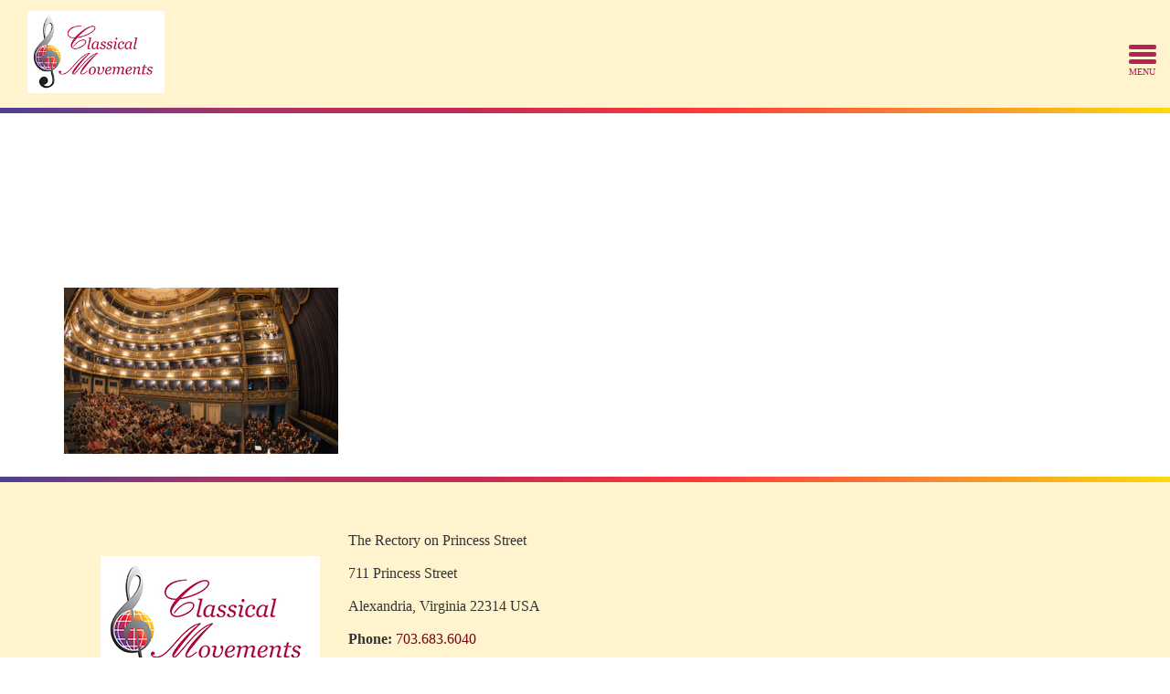

--- FILE ---
content_type: text/html; charset=UTF-8
request_url: https://www.classicalmovements.com/festival/prague-summer-nights-young-artists-music-festival/attachment/25/
body_size: 7637
content:
<!doctype html>
<html lang="en">
<head>
	<!-- Google tag (gtag.js) -->
<script async src="https://www.googletagmanager.com/gtag/js?id=G-J1TSWJ2YGV"></script>
<script>
  window.dataLayer = window.dataLayer || [];
  function gtag(){dataLayer.push(arguments);}
  gtag('js', new Date());

  gtag('config', 'G-J1TSWJ2YGV');
</script>
    <meta charset="utf-8">
    <meta name="viewport" content="width=device-width, initial-scale=1">
    
	
		<!-- All in One SEO 4.3.4.1 - aioseo.com -->
		<title>25 | Classical Movements</title>
		<meta name="robots" content="max-image-preview:large" />
		<link rel="canonical" href="https://www.classicalmovements.com/festival/prague-summer-nights-young-artists-music-festival/attachment/25/" />
		<meta name="generator" content="All in One SEO (AIOSEO) 4.3.4.1 " />
		<meta property="og:locale" content="en_US" />
		<meta property="og:site_name" content="Classical Movements | Premier concert tour company for orchestras and choirs" />
		<meta property="og:type" content="article" />
		<meta property="og:title" content="25 | Classical Movements" />
		<meta property="og:url" content="https://www.classicalmovements.com/festival/prague-summer-nights-young-artists-music-festival/attachment/25/" />
		<meta property="article:published_time" content="2017-08-29T04:17:45+00:00" />
		<meta property="article:modified_time" content="2017-08-29T04:17:45+00:00" />
		<meta name="twitter:card" content="summary" />
		<meta name="twitter:title" content="25 | Classical Movements" />
		<meta name="google" content="nositelinkssearchbox" />
		<script type="application/ld+json" class="aioseo-schema">
			{"@context":"https:\/\/schema.org","@graph":[{"@type":"BreadcrumbList","@id":"https:\/\/www.classicalmovements.com\/festival\/prague-summer-nights-young-artists-music-festival\/attachment\/25\/#breadcrumblist","itemListElement":[{"@type":"ListItem","@id":"https:\/\/www.classicalmovements.com\/#listItem","position":1,"item":{"@type":"WebPage","@id":"https:\/\/www.classicalmovements.com\/","name":"Home","description":"Classical Movements is the premier concert tour company for the world's great orchestras and choirs, creating meaningful experiences in 147 countries.","url":"https:\/\/www.classicalmovements.com\/"},"nextItem":"https:\/\/www.classicalmovements.com\/festival\/prague-summer-nights-young-artists-music-festival\/#listItem"},{"@type":"ListItem","@id":"https:\/\/www.classicalmovements.com\/festival\/prague-summer-nights-young-artists-music-festival\/#listItem","position":2,"item":{"@type":"WebPage","@id":"https:\/\/www.classicalmovements.com\/festival\/prague-summer-nights-young-artists-music-festival\/","name":"2017","url":"https:\/\/www.classicalmovements.com\/festival\/prague-summer-nights-young-artists-music-festival\/"},"nextItem":"https:\/\/www.classicalmovements.com\/festival\/prague-summer-nights-young-artists-music-festival\/#listItem","previousItem":"https:\/\/www.classicalmovements.com\/#listItem"},{"@type":"ListItem","@id":"https:\/\/www.classicalmovements.com\/festival\/prague-summer-nights-young-artists-music-festival\/#listItem","position":3,"item":{"@type":"WebPage","@id":"https:\/\/www.classicalmovements.com\/festival\/prague-summer-nights-young-artists-music-festival\/","name":"August","url":"https:\/\/www.classicalmovements.com\/festival\/prague-summer-nights-young-artists-music-festival\/"},"nextItem":"https:\/\/www.classicalmovements.com\/festival\/prague-summer-nights-young-artists-music-festival\/attachment\/#listItem","previousItem":"https:\/\/www.classicalmovements.com\/festival\/prague-summer-nights-young-artists-music-festival\/#listItem"},{"@type":"ListItem","@id":"https:\/\/www.classicalmovements.com\/festival\/prague-summer-nights-young-artists-music-festival\/attachment\/#listItem","position":4,"item":{"@type":"WebPage","@id":"https:\/\/www.classicalmovements.com\/festival\/prague-summer-nights-young-artists-music-festival\/attachment\/","name":"29","url":"https:\/\/www.classicalmovements.com\/festival\/prague-summer-nights-young-artists-music-festival\/attachment\/"},"nextItem":"https:\/\/www.classicalmovements.com\/festival\/prague-summer-nights-young-artists-music-festival\/attachment\/25\/#listItem","previousItem":"https:\/\/www.classicalmovements.com\/festival\/prague-summer-nights-young-artists-music-festival\/#listItem"},{"@type":"ListItem","@id":"https:\/\/www.classicalmovements.com\/festival\/prague-summer-nights-young-artists-music-festival\/attachment\/25\/#listItem","position":5,"item":{"@type":"WebPage","@id":"https:\/\/www.classicalmovements.com\/festival\/prague-summer-nights-young-artists-music-festival\/attachment\/25\/","name":"25","url":"https:\/\/www.classicalmovements.com\/festival\/prague-summer-nights-young-artists-music-festival\/attachment\/25\/"},"previousItem":"https:\/\/www.classicalmovements.com\/festival\/prague-summer-nights-young-artists-music-festival\/attachment\/#listItem"}]},{"@type":"ItemPage","@id":"https:\/\/www.classicalmovements.com\/festival\/prague-summer-nights-young-artists-music-festival\/attachment\/25\/#itempage","url":"https:\/\/www.classicalmovements.com\/festival\/prague-summer-nights-young-artists-music-festival\/attachment\/25\/","name":"25 | Classical Movements","inLanguage":"en-US","isPartOf":{"@id":"https:\/\/www.classicalmovements.com\/#website"},"breadcrumb":{"@id":"https:\/\/www.classicalmovements.com\/festival\/prague-summer-nights-young-artists-music-festival\/attachment\/25\/#breadcrumblist"},"author":{"@id":"https:\/\/www.classicalmovements.com\/author\/ironcore\/#author"},"creator":{"@id":"https:\/\/www.classicalmovements.com\/author\/ironcore\/#author"},"datePublished":"2017-08-29T04:17:45+00:00","dateModified":"2017-08-29T04:17:45+00:00"},{"@type":"Organization","@id":"https:\/\/www.classicalmovements.com\/#organization","name":"Classical Movements","url":"https:\/\/www.classicalmovements.com\/"},{"@type":"Person","@id":"https:\/\/www.classicalmovements.com\/author\/ironcore\/#author","url":"https:\/\/www.classicalmovements.com\/author\/ironcore\/","name":"Iron Core","image":{"@type":"ImageObject","@id":"https:\/\/www.classicalmovements.com\/festival\/prague-summer-nights-young-artists-music-festival\/attachment\/25\/#authorImage","url":"https:\/\/secure.gravatar.com\/avatar\/8eb42fe449702a3430954ef3eed2f20a?s=96&d=mm&r=g","width":96,"height":96,"caption":"Iron Core"}},{"@type":"WebSite","@id":"https:\/\/www.classicalmovements.com\/#website","url":"https:\/\/www.classicalmovements.com\/","name":"Classical Movements","description":"Premier concert tour company for orchestras and choirs","inLanguage":"en-US","publisher":{"@id":"https:\/\/www.classicalmovements.com\/#organization"}}]}
		</script>
		<!-- All in One SEO -->

<link rel='dns-prefetch' href='//maxcdn.bootstrapcdn.com' />
<link rel='dns-prefetch' href='//cdn.jsdelivr.net&#039;%20defer=&#039;defer' defer='defer' />
<link rel='dns-prefetch' href='//s.w.org' />
<link rel='stylesheet' id='wp-block-library-css'  href='https://www.classicalmovements.com/wp-includes/css/dist/block-library/style.min.css' type='text/css' media='all' />
<link rel='stylesheet' id='gctl-timeline-styles-css-css'  href='https://www.classicalmovements.com/wp-content/plugins/cool-timeline/includes/gutenberg-instant-builder/dist/blocks.style.build.css' type='text/css' media='all' />
<link rel='stylesheet' id='display-medium-posts-css'  href='https://www.classicalmovements.com/wp-content/plugins/display-medium-posts/public/css/display-medium-posts-public.css' type='text/css' media='all' />
<link rel='stylesheet' id='ace-owl-carousel-css'  href='https://www.classicalmovements.com/wp-content/plugins/display-medium-posts/public/vendors/owl-carousel/owl.carousel.css' type='text/css' media='all' />
<link rel='stylesheet' id='ace-owl-theme-css'  href='https://www.classicalmovements.com/wp-content/plugins/display-medium-posts/public/vendors/owl-carousel/owl.theme.css' type='text/css' media='all' />
<link rel='stylesheet' id='sb_instagram_styles-css'  href='https://www.classicalmovements.com/wp-content/plugins/instagram-feed/css/sb-instagram.min.css' type='text/css' media='all' />
<link rel='stylesheet' id='sb-font-awesome-css'  href='https://maxcdn.bootstrapcdn.com/font-awesome/4.7.0/css/font-awesome.min.css' type='text/css' media='all' />
<link rel='stylesheet' id='page-list-style-css'  href='https://www.classicalmovements.com/wp-content/plugins/page-list/css/page-list.css' type='text/css' media='all' />
<link rel='stylesheet' id='rs-plugin-settings-css'  href='https://www.classicalmovements.com/wp-content/plugins/revslider/public/assets/css/settings.css' type='text/css' media='all' />
<style id='rs-plugin-settings-inline-css' type='text/css'>
#rs-demo-id {}
</style>
<link rel='stylesheet' id='site-css'  href='https://www.classicalmovements.com/wp-content/themes/iron-framework-child/css/min/site.min.css' type='text/css' media='screen' />
<link rel='stylesheet' id='style-css'  href='https://www.classicalmovements.com/wp-content/themes/iron-framework-child/style.css' type='text/css' media='screen' />
<link rel='stylesheet' id='bfa-font-awesome-css'  href='//cdn.jsdelivr.net/fontawesome/4.7.0/css/font-awesome.min.css' defer='defer' type='text/css' media='all' />
<script type='text/javascript' src='https://www.classicalmovements.com/wp-includes/js/jquery/jquery.js'></script>
<script type='text/javascript' src='https://www.classicalmovements.com/wp-includes/js/jquery/jquery-migrate.min.js' defer='defer'></script>
<script type='text/javascript' src='https://www.classicalmovements.com/wp-content/plugins/display-medium-posts/public/vendors/owl-carousel/owl.carousel.js' defer='defer'></script>
<script type='text/javascript' src='https://www.classicalmovements.com/wp-content/plugins/revslider/public/assets/js/jquery.themepunch.tools.min.js' defer='defer'></script>
<script type='text/javascript' src='https://www.classicalmovements.com/wp-content/plugins/revslider/public/assets/js/jquery.themepunch.revolution.min.js' defer='defer'></script>
<link rel='https://api.w.org/' href='https://www.classicalmovements.com/wp-json/' />
<link rel="alternate" type="application/json+oembed" href="https://www.classicalmovements.com/wp-json/oembed/1.0/embed?url=https%3A%2F%2Fwww.classicalmovements.com%2Ffestival%2Fprague-summer-nights-young-artists-music-festival%2Fattachment%2F25%2F" />
<link rel="alternate" type="text/xml+oembed" href="https://www.classicalmovements.com/wp-json/oembed/1.0/embed?url=https%3A%2F%2Fwww.classicalmovements.com%2Ffestival%2Fprague-summer-nights-young-artists-music-festival%2Fattachment%2F25%2F&#038;format=xml" />
<!-- <meta name="NextGEN" version="3.2.11" /> -->
		<!-- Facebook Pixel Code -->
		<script>
		!function(f,b,e,v,n,t,s)
		{if(f.fbq)return;n=f.fbq=function(){n.callMethod?
		n.callMethod.apply(n,arguments):n.queue.push(arguments)};
		if(!f._fbq)f._fbq=n;n.push=n;n.loaded=!0;n.version='2.0';
		n.queue=[];t=b.createElement(e);t.async=!0;
		t.src=v;s=b.getElementsByTagName(e)[0];
		s.parentNode.insertBefore(t,s)}(window,document,'script',
		'https://connect.facebook.net/en_US/fbevents.js');
		fbq('init', '410359759364285'); 
		fbq('track', 'PageView');
		</script>
		<noscript>
		<img height="1" width="1" 
		src="https://www.facebook.com/tr?id=410359759364285&ev=PageView
		&noscript=1"/>
		</noscript>
		<!-- End Facebook Pixel Code -->	
	<!-- All in one Favicon 4.7 --><link rel="icon" href="https://www.classicalmovements.com/wp-content/uploads/2017/03/favicon.png" type="image/png"/>
<meta name="generator" content="Powered by Visual Composer - drag and drop page builder for WordPress."/>
<!--[if lte IE 9]><link rel="stylesheet" type="text/css" href="https://www.classicalmovements.com/wp-content/plugins/js_composer/assets/css/vc_lte_ie9.min.css" media="screen"><![endif]--><meta name="generator" content="Powered by Slider Revolution 5.4.1 - responsive, Mobile-Friendly Slider Plugin for WordPress with comfortable drag and drop interface." />
		<style type="text/css" id="wp-custom-css">
			.tp-bgimg.defaultimg {
	background-position: bottom !important;
}

/* New footer layout */
footer .container.cf:not(.last) {
		display: flex;
    justify-content: center;
    flex-direction: column;
    align-items: flex-start;
    padding: 0 25px;
}

footer .container.cf  .footer-second-row h4:nth-child(5){
	padding-right: 10px;
	margin-top: 30px;
}

footer .container.cf.divider {
	max-width: 500px !important;
}

footer .container.cf.last {
	display: flex;
	justify-content: center;
	align-items: center;
	flex-direction: column;
}

footer .container.cf.last .copyright {
	text-align: center !important;
}

#site-footer-wrapper .footer-menu li:not(:last-child):after {
	content: ' | ';
}

#site-footer-wrapper .footer-menu li {
	display: inline-block;
}

footer .container.cf.last #menu-footer-menu {
	text-align: center;
}

footer .container.cf .designby p {
	margin-bottom: 0;
}

@media only screen and (min-width: 1024px){
	footer .container.cf:not(.last, .divider){
    flex-direction: row;
		align-items: flex-start;
    padding: 0;
		width: auto;
		max-width: 1250px;
	}
	
	footer .container.cf .footer-first-row, footer .container.cf  .footer-second-row {
		width: 50%;
		gap: 20px;
	}
	
	footer .container.cf .footer-first-row {
		display: flex;
		align-items: center;
		gap: 15px;
		justify-content: space-around;
	}
	
	footer .container.cf .footer-first-row p {
		line-height: 2.3;
	}
		footer .container.cf .footer-second-row {
		display: flex;
	}
	
	footer .container.cf .footer-second-row .recent-news, 	footer .container.cf .footer-second-row .sign-up-form {
       width: 50%;
	}
	
	footer .container.cf.divider {
		max-width: initial !important;
	}
	
	footer .container.cf .gform_footer {
		text-align: left !important;
	}
}		</style>
		<noscript><style type="text/css"> .wpb_animate_when_almost_visible { opacity: 1; }</style></noscript>	
<script type="text/javascript">

  var _gaq = _gaq || [];
  _gaq.push(['_setAccount', 'UA-221095-23']);
  _gaq.push(['_trackPageview']);

  (function() {
    var ga = document.createElement('script'); ga.type = 'text/javascript'; ga.async = true;
    ga.src = ('https:' == document.location.protocol ? 'https://ssl' : 'http://www') + '.google-analytics.com/ga.js';
    var s = document.getElementsByTagName('script')[0]; s.parentNode.insertBefore(ga, s);
  })();

</script>

<link rel='stylesheet' id='gforms_reset_css-css'  href='https://www.classicalmovements.com/wp-content/plugins/gravityforms/css/formreset.min.css' type='text/css' media='all' />
<link rel='stylesheet' id='gforms_formsmain_css-css'  href='https://www.classicalmovements.com/wp-content/plugins/gravityforms/css/formsmain.min.css' type='text/css' media='all' />
<link rel='stylesheet' id='gforms_ready_class_css-css'  href='https://www.classicalmovements.com/wp-content/plugins/gravityforms/css/readyclass.min.css' type='text/css' media='all' />
<link rel='stylesheet' id='gforms_browsers_css-css'  href='https://www.classicalmovements.com/wp-content/plugins/gravityforms/css/browsers.min.css' type='text/css' media='all' />
</head>
<body class="attachment attachment-template-default single single-attachment postid-4863 attachmentid-4863 attachment-png cooltimeline-body wpb-js-composer js-comp-ver-5.2.1 vc_responsive">
	<div id="cm-search">
		<div class="row">
			<div class="container cf">
				<form role="search" method="get" class="e-form" action="">
					<input type="text" class="search-field" placeholder="Enter a Keyword or Phrase" value="" name="s">
				</form>
			</div>
		</div>
	</div>
	
	<div class="cf mobile-header">
		<div class="mobile-header-items">
			<div class="logo">
<a href="https://www.classicalmovements.com">
<img 
height="144" 
width="220" 
src="https://www.classicalmovements.com/wp-content/uploads/2017/01/cm-logo-georgia-final.jpg" alt="Classical Movements" 
/>
</a>
</div>	
			<div class="mobile-btn">
				<span></span>
				<span></span>
				<span></span>
			</div>		
		</div>
		
		<div class="mobile-nav">
			<ul id="menu-main-menu-left" class="main-menu cf"><li id="menu-item-2490" class="menu-item menu-item-type-post_type menu-item-object-page menu-item-has-children menu-item-2490"><a href="https://www.classicalmovements.com/destinations/">Destinations</a>
<ul class="sub-menu">
	<li id="menu-item-2352" class="menu-item menu-item-type-post_type menu-item-object-page menu-item-2352"><a href="https://www.classicalmovements.com/destinations/africa/">Africa</a></li>
	<li id="menu-item-2351" class="menu-item menu-item-type-post_type menu-item-object-page menu-item-2351"><a href="https://www.classicalmovements.com/destinations/asia/">Asia</a></li>
	<li id="menu-item-2347" class="menu-item menu-item-type-post_type menu-item-object-page menu-item-2347"><a href="https://www.classicalmovements.com/destinations/australia/">Australia</a></li>
	<li id="menu-item-2348" class="menu-item menu-item-type-post_type menu-item-object-page menu-item-2348"><a href="https://www.classicalmovements.com/destinations/europe/">Europe</a></li>
	<li id="menu-item-2350" class="menu-item menu-item-type-post_type menu-item-object-page menu-item-2350"><a href="https://www.classicalmovements.com/destinations/north-america-and-caribbean-islands/">North America &#038; Caribbean</a></li>
	<li id="menu-item-2349" class="menu-item menu-item-type-post_type menu-item-object-page menu-item-2349"><a href="https://www.classicalmovements.com/destinations/central-and-south-america/">South &#038; Central America</a></li>
</ul>
</li>
<li id="menu-item-182" class="menu-item menu-item-type-post_type menu-item-object-page menu-item-182"><a href="https://www.classicalmovements.com/orchestras/">Orchestras</a></li>
<li id="menu-item-294" class="menu-item menu-item-type-post_type menu-item-object-page menu-item-294"><a href="https://www.classicalmovements.com/choirs/">Choirs</a></li>
<li id="menu-item-10184" class="menu-item menu-item-type-custom menu-item-object-custom menu-item-10184"><a target="_blank" rel="noopener noreferrer" href="http://www.praguesummernights.com/">Prague Summer Nights</a></li>
</ul>			<ul id="menu-main-menu-right" class="main-menu cf"><li id="menu-item-13802" class="menu-item menu-item-type-custom menu-item-object-custom menu-item-13802"><a href="https://www.classicalmovements.com/secretgardenconcerts/">Live Concerts</a></li>
<li id="menu-item-350" class="menu-item menu-item-type-post_type menu-item-object-page menu-item-350"><a href="https://www.classicalmovements.com/cultural-diplomacy/">Cultural Diplomacy</a></li>
<li id="menu-item-16002" class="menu-item menu-item-type-post_type menu-item-object-page menu-item-16002"><a href="https://www.classicalmovements.com/new-music/">New Music</a></li>
<li id="menu-item-375" class="menu-item menu-item-type-post_type menu-item-object-page menu-item-has-children menu-item-375"><a href="https://www.classicalmovements.com/about-us/">About Us</a>
<ul class="sub-menu">
	<li id="menu-item-381" class="menu-item menu-item-type-post_type menu-item-object-page menu-item-381"><a href="https://www.classicalmovements.com/about-us/contact/">Contact</a></li>
	<li id="menu-item-13776" class="menu-item menu-item-type-post_type menu-item-object-page menu-item-13776"><a href="https://www.classicalmovements.com/news/press/">Press</a></li>
	<li id="menu-item-5059" class="menu-item menu-item-type-custom menu-item-object-custom menu-item-5059"><a href="/about-us/timeline/">Our History</a></li>
	<li id="menu-item-13747" class="menu-item menu-item-type-post_type menu-item-object-page menu-item-13747"><a href="https://www.classicalmovements.com/news/pax-musica-year-in-review/">Touring Seasons</a></li>
	<li id="menu-item-382" class="menu-item menu-item-type-post_type menu-item-object-page menu-item-382"><a href="https://www.classicalmovements.com/about-us/who-we-are/">Our Team</a></li>
</ul>
</li>
</ul>		</div>
		
		<div class="divider"></div>
	</div>

	<header id="site-header-wrapper" class="cf desktop-header">	
		<div class="social-icons">
			<div>
				<a href="https://www.facebook.com/ClassicalMovements/" target="_blank"><i class="fa fa-facebook" aria-hidden="true"></i></a><a href="https://www.instagram.com/classicalmovementsinc/" target="_blank"><i class="fa fa-instagram" aria-hidden="true"></i></a><a href="https://www.youtube.com/user/classicalmovements" target="_blank"><i class="fa fa-youtube-play" aria-hidden="true"></i></a><a href="https://soundcloud.com/classicalmovements" target="_blank"><i class="fa fa-soundcloud" aria-hidden="true"></i></a><a href="https://issuu.com/classicalmovements8" target="_blank"><svg xmlns="http://www.w3.org/2000/svg" width="16" height="16" viewBox="210 190 180 180">
  <metadata><?xpacket begin="﻿" id="W5M0MpCehiHzreSzNTczkc9d"?>
<x:xmpmeta xmlns:x="adobe:ns:meta/" x:xmptk="Adobe XMP Core 5.6-c138 79.159824, 2016/09/14-01:09:01        ">
   <rdf:RDF xmlns:rdf="http://www.w3.org/1999/02/22-rdf-syntax-ns#">
      <rdf:Description rdf:about=""/>
   </rdf:RDF>
</x:xmpmeta>                
<?xpacket end="w"?></metadata>
<defs>
    <style>
      .cls-1 {
        fill-rule: evenodd;
      }
    </style>
  </defs>
  <path id="issuu-logo-symbol" class="cls-1" d="M301.534,236.177A44,44,0,1,0,345.126,280.6,44.008,44.008,0,0,0,301.534,236.177Zm-0.625,66.284A22.282,22.282,0,1,1,323.4,280.39,22.283,22.283,0,0,1,300.909,302.461Zm-0.415-108.474c-0.138,0-.274,0-0.412,0v-0.009H221.174a7.212,7.212,0,0,0-7.191,7.192V280.5A86.51,86.51,0,1,0,300.494,193.987ZM241.059,279.3a60.066,60.066,0,1,1,59.5,60.624A60.069,60.069,0,0,1,241.059,279.3Z"/>
</svg></a>			</div>
			
			<div class="search-area">
				<a href="#" id="search-toggle"><i class="fa fa-search"></i></a>
			</div>
		</div>
		
		<div class="header-bar cf">
			<div class="left-nav">
				<ul id="menu-main-menu-left-1" class="main-menu cf"><li class="menu-item menu-item-type-post_type menu-item-object-page menu-item-has-children menu-item-2490"><a href="https://www.classicalmovements.com/destinations/">Destinations</a>
<ul class="sub-menu">
	<li class="menu-item menu-item-type-post_type menu-item-object-page menu-item-2352"><a href="https://www.classicalmovements.com/destinations/africa/">Africa</a></li>
	<li class="menu-item menu-item-type-post_type menu-item-object-page menu-item-2351"><a href="https://www.classicalmovements.com/destinations/asia/">Asia</a></li>
	<li class="menu-item menu-item-type-post_type menu-item-object-page menu-item-2347"><a href="https://www.classicalmovements.com/destinations/australia/">Australia</a></li>
	<li class="menu-item menu-item-type-post_type menu-item-object-page menu-item-2348"><a href="https://www.classicalmovements.com/destinations/europe/">Europe</a></li>
	<li class="menu-item menu-item-type-post_type menu-item-object-page menu-item-2350"><a href="https://www.classicalmovements.com/destinations/north-america-and-caribbean-islands/">North America &#038; Caribbean</a></li>
	<li class="menu-item menu-item-type-post_type menu-item-object-page menu-item-2349"><a href="https://www.classicalmovements.com/destinations/central-and-south-america/">South &#038; Central America</a></li>
</ul>
</li>
<li class="menu-item menu-item-type-post_type menu-item-object-page menu-item-182"><a href="https://www.classicalmovements.com/orchestras/">Orchestras</a></li>
<li class="menu-item menu-item-type-post_type menu-item-object-page menu-item-294"><a href="https://www.classicalmovements.com/choirs/">Choirs</a></li>
<li class="menu-item menu-item-type-custom menu-item-object-custom menu-item-10184"><a target="_blank" rel="noopener noreferrer" href="http://www.praguesummernights.com/">Prague Summer Nights</a></li>
</ul>			</div>
			
			<div class="logo">
<a href="https://www.classicalmovements.com">
<img 
height="144" 
width="220" 
src="https://www.classicalmovements.com/wp-content/uploads/2017/01/cm-logo-georgia-final.jpg" alt="Classical Movements" 
/>
</a>
</div>			
			<div class="right-nav">
				<ul id="menu-main-menu-right-1" class="main-menu cf"><li class="menu-item menu-item-type-custom menu-item-object-custom menu-item-13802"><a href="https://www.classicalmovements.com/secretgardenconcerts/">Live Concerts</a></li>
<li class="menu-item menu-item-type-post_type menu-item-object-page menu-item-350"><a href="https://www.classicalmovements.com/cultural-diplomacy/">Cultural Diplomacy</a></li>
<li class="menu-item menu-item-type-post_type menu-item-object-page menu-item-16002"><a href="https://www.classicalmovements.com/new-music/">New Music</a></li>
<li class="menu-item menu-item-type-post_type menu-item-object-page menu-item-has-children menu-item-375"><a href="https://www.classicalmovements.com/about-us/">About Us</a>
<ul class="sub-menu">
	<li class="menu-item menu-item-type-post_type menu-item-object-page menu-item-381"><a href="https://www.classicalmovements.com/about-us/contact/">Contact</a></li>
	<li class="menu-item menu-item-type-post_type menu-item-object-page menu-item-13776"><a href="https://www.classicalmovements.com/news/press/">Press</a></li>
	<li class="menu-item menu-item-type-custom menu-item-object-custom menu-item-5059"><a href="/about-us/timeline/">Our History</a></li>
	<li class="menu-item menu-item-type-post_type menu-item-object-page menu-item-13747"><a href="https://www.classicalmovements.com/news/pax-musica-year-in-review/">Touring Seasons</a></li>
	<li class="menu-item menu-item-type-post_type menu-item-object-page menu-item-382"><a href="https://www.classicalmovements.com/about-us/who-we-are/">Our Team</a></li>
</ul>
</li>
</ul>			</div>
		</div>
	</header>
	
			<div class="page-push"></div>
		<section id="site-main-wrapper" class="interior-wrapper row" role="main">
    <div class="container cf">
                <div class="max-height">
                        <div class="main-entry cf ">
                	<p class="attachment"><a href='https://www.classicalmovements.com/wp-content/uploads/2017/03/25.png'><img width="300" height="182" src="https://www.classicalmovements.com/wp-content/uploads/2017/03/25-300x182.png" class="attachment-medium size-medium" alt="" srcset="https://www.classicalmovements.com/wp-content/uploads/2017/03/25-300x182.png 300w, https://www.classicalmovements.com/wp-content/uploads/2017/03/25-768x467.png 768w, https://www.classicalmovements.com/wp-content/uploads/2017/03/25-200x120.png 200w, https://www.classicalmovements.com/wp-content/uploads/2017/03/25-370x225.png 370w, https://www.classicalmovements.com/wp-content/uploads/2017/03/25.png 800w" sizes="(max-width: 300px) 100vw, 300px" /></a></p>
            </div>
                    </div>
    </div>
</section>
	<div class="divider"></div>
	<footer id="site-footer-wrapper">
		<div class="row">
			<div class="container cf">
				<div class="footer-first-row">
					<div class="logo">
<a href="https://www.classicalmovements.com">
<img 
height="144" 
width="220" 
src="https://www.classicalmovements.com/wp-content/uploads/2017/01/cm-logo-georgia-final.jpg" alt="Classical Movements" 
/>
</a>
</div>					
					<div class="contact-data-social-icons-container">
						<p>
							The Rectory on Princess Street<br>
							711 Princess Street<br>
							Alexandria, Virginia 22314 USA<br>
							<strong>Phone:</strong> <a href="tel:7036836040">703.683.6040</a><br>
							<strong>Email:</strong> <a href="mailto:info@classicalmovements.com">info@classicalmovements.com</a>
						</p>
					
						<div class="social-icons">
							<a class="iron-social-footer" href="https://www.facebook.com/ClassicalMovements/" target="_blank"><i class="fa fa-facebook" aria-hidden="true"></i></a><a class="iron-social-footer" href="https://www.instagram.com/classicalmovementsinc/" target="_blank"><i class="fa fa-instagram" aria-hidden="true"></i></a><a class="iron-social-footer" href="https://www.youtube.com/user/classicalmovements" target="_blank"><i class="fa fa-youtube-play" aria-hidden="true"></i></a><a class="iron-social-footer" href="https://soundcloud.com/classicalmovements" target="_blank"><i class="fa fa-soundcloud" aria-hidden="true"></i></a><a class="iron-social-footer" href="https://issuu.com/classicalmovements8" target="_blank"><svg xmlns="http://www.w3.org/2000/svg" width="16" height="16" viewBox="210 190 180 180">
  <metadata><?xpacket begin="﻿" id="W5M0MpCehiHzreSzNTczkc9d"?>
<x:xmpmeta xmlns:x="adobe:ns:meta/" x:xmptk="Adobe XMP Core 5.6-c138 79.159824, 2016/09/14-01:09:01        ">
   <rdf:RDF xmlns:rdf="http://www.w3.org/1999/02/22-rdf-syntax-ns#">
      <rdf:Description rdf:about=""/>
   </rdf:RDF>
</x:xmpmeta>                
<?xpacket end="w"?></metadata>
<defs>
    <style>
      .cls-1 {
        fill-rule: evenodd;
      }
    </style>
  </defs>
  <path id="issuu-logo-symbol" class="cls-1" d="M301.534,236.177A44,44,0,1,0,345.126,280.6,44.008,44.008,0,0,0,301.534,236.177Zm-0.625,66.284A22.282,22.282,0,1,1,323.4,280.39,22.283,22.283,0,0,1,300.909,302.461Zm-0.415-108.474c-0.138,0-.274,0-0.412,0v-0.009H221.174a7.212,7.212,0,0,0-7.191,7.192V280.5A86.51,86.51,0,1,0,300.494,193.987ZM241.059,279.3a60.066,60.066,0,1,1,59.5,60.624A60.069,60.069,0,0,1,241.059,279.3Z"/>
</svg></a>						</div>
					</div>
				</div>
				
				<div class="footer-second-row">
					<div class="recent-news">
						<h4>Recent News</h4>
						<p><a href="https://conta.cc/4oOWbw3" target="_blank">Perfect Destination Pairings for a Standout Tour</a></p><p><a href="https://conta.cc/4jduLyM" target="_blank">Moving the Music Into 2026!</a></p><p><a href="https://conta.cc/4iTZqRv" target="_blank">Secret Garden Concerts 2026 Season Announcement</a></p>					</div>
					<div class="sign-up-form">
						<h4>Sign up for Email Updates</h4>
						
                <div class='gf_browser_chrome gform_wrapper' id='gform_wrapper_1' ><form method='post' enctype='multipart/form-data'  id='gform_1'  action='/festival/prague-summer-nights-young-artists-music-festival/attachment/25/'>
                        <div class='gform_body'><ul id='gform_fields_1' class='gform_fields top_label form_sublabel_below description_below'><li id='field_1_1'  class='gfield gfield_contains_required field_sublabel_below field_description_below gfield_visibility_visible' ><label class='gfield_label' for='input_1_1' >Name<span class='gfield_required'>*</span></label><div class='ginput_container ginput_container_text'><input name='input_1' id='input_1_1' type='text' value='' class='large'    placeholder='Your Name' aria-required="true" aria-invalid="false" /></div></li><li id='field_1_2'  class='gfield gfield_contains_required field_sublabel_below field_description_below gfield_visibility_visible' ><label class='gfield_label' for='input_1_2' >Email<span class='gfield_required'>*</span></label><div class='ginput_container ginput_container_email'>
                            <input name='input_2' id='input_1_2' type='email' value='' class='medium'   placeholder='Your Email' aria-required="true" aria-invalid="false" />
                        </div></li><li id='field_1_3'  class='gfield gform_hidden field_sublabel_below field_description_below gfield_visibility_visible' ><input name='input_3' id='input_1_3' type='hidden' class='gform_hidden'  aria-invalid="false" value='https://www.classicalmovements.com/festival/prague-summer-nights-young-artists-music-festival/attachment/25/' /></li><li id='field_1_4'  class='gfield gform_validation_container field_sublabel_below field_description_below gfield_visibility_visible' ><label class='gfield_label' for='input_1_4' >Comments</label><div class='ginput_container'><input name='input_4' id='input_1_4' type='text' value='' autocomplete='off'/></div><div class='gfield_description' id='gfield_description_1_4'>This field is for validation purposes and should be left unchanged.</div></li>
                            </ul></div>
        <div class='gform_footer top_label'> <input type='submit' id='gform_submit_button_1' class='gform_button button' value='Submit'  onclick='if(window["gf_submitting_1"]){return false;}  if( !jQuery("#gform_1")[0].checkValidity || jQuery("#gform_1")[0].checkValidity()){window["gf_submitting_1"]=true;}  ' onkeypress='if( event.keyCode == 13 ){ if(window["gf_submitting_1"]){return false;} if( !jQuery("#gform_1")[0].checkValidity || jQuery("#gform_1")[0].checkValidity()){window["gf_submitting_1"]=true;}  jQuery("#gform_1").trigger("submit",[true]); }' /> 
            <input type='hidden' class='gform_hidden' name='is_submit_1' value='1' />
            <input type='hidden' class='gform_hidden' name='gform_submit' value='1' />
            
            <input type='hidden' class='gform_hidden' name='gform_unique_id' value='' />
            <input type='hidden' class='gform_hidden' name='state_1' value='WyJbXSIsIjYxZDlhYmJhZDU1NjUwYmFmMzg4YWM3MDdhMGY5YWY2Il0=' />
            <input type='hidden' class='gform_hidden' name='gform_target_page_number_1' id='gform_target_page_number_1' value='0' />
            <input type='hidden' class='gform_hidden' name='gform_source_page_number_1' id='gform_source_page_number_1' value='1' />
            <input type='hidden' name='gform_field_values' value='' />
            
        </div>
                        </form>
                        </div><script type='text/javascript'> jQuery(document).bind('gform_post_render', function(event, formId, currentPage){if(formId == 1) {if(typeof Placeholders != 'undefined'){
                        Placeholders.enable();
                    }} } );jQuery(document).bind('gform_post_conditional_logic', function(event, formId, fields, isInit){} );</script><script type='text/javascript'> jQuery(document).ready(function(){jQuery(document).trigger('gform_post_render', [1, 1]) } ); </script>					</div>
				</div>
			</div>
		</div>
		
		<div class="row">
			<div class="container cf divider">
				<hr>
			</div>
		</div>
		
		<div class="row">
			<div class="container cf last">
				<nav class="footer-menu-wrapper text-center">
					<ul id="menu-footer-menu" class="footer-menu cf"><li id="menu-item-9086" class="menu-item menu-item-type-post_type menu-item-object-page menu-item-9086"><a href="https://www.classicalmovements.com/about-us/contact-general/">Contact</a></li>
<li id="menu-item-10404" class="menu-item menu-item-type-post_type menu-item-object-page menu-item-10404"><a href="https://www.classicalmovements.com/privacy-policy/">Privacy Policy</a></li>
<li id="menu-item-10407" class="menu-item menu-item-type-post_type menu-item-object-page menu-item-10407"><a href="https://www.classicalmovements.com/terms-conditions/">Terms &#038; Conditions</a></li>
<li id="menu-item-2973" class="menu-item menu-item-type-post_type menu-item-object-page menu-item-2973"><a href="https://www.classicalmovements.com/sitemap/">Sitemap</a></li>
</ul>				</nav>
				
				<div class="designby text-center">
					<p><a target="_blank" href="https://www.ironistic.com/">Website Design and Development by Ironistic</a></p>
				</div>
				
				<div class="copyright text-center">
					<p>&copy; 2026 Classical Movements. All Rights Reserved.</p>
				</div>
			</div>
		</div>
	</footer>
	<!-- ngg_resource_manager_marker --><script type='text/javascript' src='https://www.classicalmovements.com/wp-content/plugins/display-medium-posts/public/js/display-medium-posts-public.js' defer='defer'></script>
<script type='text/javascript'>
/* <![CDATA[ */
var sb_instagram_js_options = {"sb_instagram_at":"","font_method":"svg"};
/* ]]> */
</script>
<script type='text/javascript' src='https://www.classicalmovements.com/wp-content/plugins/instagram-feed/js/sb-instagram.min.js' defer='defer'></script>
<script type='text/javascript' src='https://www.classicalmovements.com/wp-content/themes/iron-framework-child/js/min/slick.min.js' defer='defer'></script>
<script type='text/javascript' src='https://www.classicalmovements.com/wp-content/themes/iron-framework-child/js/min/headroom.min.js' defer='defer'></script>
<script type='text/javascript' src='https://www.classicalmovements.com/wp-content/themes/iron-framework-child/js/min/site.min.js' defer='defer'></script>
<script type='text/javascript' src='https://www.classicalmovements.com/wp-includes/js/wp-embed.min.js' defer='defer'></script>
<script type='text/javascript' src='https://www.classicalmovements.com/wp-content/plugins/gravityforms/js/placeholders.jquery.min.js' defer='defer'></script>
<!-- Instagram Feed JS -->
<script type="text/javascript">
var sbiajaxurl = "https://www.classicalmovements.com/wp-admin/admin-ajax.php";
</script>
</body>
</html>
<!-- Ready : Ironistic.com Validate Site Load : Do Not Remove This Comment -->
<!-- *´¨)
     ¸.•´¸.•*´¨) ¸.•*¨)
     (¸.•´ (¸.•` ¤ Comet Cache is Fully Functional ¤ ´¨) -->

<!-- Cache File Version Salt:       n/a -->

<!-- Cache File URL:                https://www.classicalmovements.com/festival/prague-summer-nights-young-artists-music-festival/attachment/25/ -->
<!-- Cache File Path:               /cache/comet-cache/cache/https/www-classicalmovements-com/festival/prague-summer-nights-young-artists-music-festival/attachment/25.html -->

<!-- Cache File Generated Via:      HTTP request -->
<!-- Cache File Generated On:       Jan 26th, 2026 @ 12:42 am UTC -->
<!-- Cache File Generated In:       0.34471 seconds -->

<!-- Cache File Expires On:         Jan 26th, 2026 @ 1:42 am UTC -->
<!-- Cache File Auto-Rebuild On:    Jan 26th, 2026 @ 1:42 am UTC -->

--- FILE ---
content_type: text/css
request_url: https://www.classicalmovements.com/wp-content/plugins/display-medium-posts/public/css/display-medium-posts-public.css
body_size: 170
content:
/**
 * All of the CSS for your public-facing functionality should be
 * included in this file.
 */
  #display-medium-owl-demo .owl-item{
	  padding-left:10px;
    padding-right:10px;
	  padding-top:10px;
	  padding-bottom:10px;
	}
	#display-medium-owl-demo img{
	  display: block;
	  max-width: 100%;
	  height: auto;
	  max-height: 200px;
	}
	#display-medium-owl-demo .medium-image{
	  display: block;
	  max-width: 100%;
		height: 200px;
		background-size: cover;
		background-position: center;
	}
	#display-medium-owl-demo .details-title {
		border-bottom: 1px solid #212121;
	}

--- FILE ---
content_type: text/css
request_url: https://www.classicalmovements.com/wp-content/themes/iron-framework-child/css/min/site.min.css
body_size: 5362
content:
@charset "UTF-8";@import url(https://fonts.googleapis.com/css?family=Open+Sans:400,600,700);article,aside,details,figcaption,figure,footer,header,hgroup,nav,section,summary{display:block}audio,canvas,video{display:inline-block}audio:not([controls]){display:none;height:0}[hidden]{display:none}html{font-size:100%;-webkit-text-size-adjust:100%;-ms-text-size-adjust:100%}button,html,input,select,textarea{font-family:sans-serif}body{margin:0}a:focus{outline:thin dotted}a:active,a:hover{outline:0}h1{font-size:2em;margin:.67em 0}h2{font-size:1.5em;margin:.83em 0}h3{font-size:1.33em;margin:.91em 0}h4{font-size:1.23em;margin:1em 0}h5{font-size:1.13em;margin:1.13em 0}h6{font-size:1em;margin:1.33em 0}abbr[title]{border-bottom:1px dotted}b,strong{font-weight:700}blockquote{margin:1em 40px}dfn{font-style:italic}mark{background:#ff0;color:#000}p,pre{margin:1em 0}code,kbd,pre,samp{font-family:monospace,serif;font-size:1em}pre{white-space:pre;white-space:pre-wrap;word-wrap:break-word}q{quotes:none}q:after,q:before{content:'';content:none}small{font-size:75%}sub,sup{font-size:75%;line-height:0;position:relative;vertical-align:baseline}sup{top:-.5em}sub{bottom:-.25em}dl,menu,ol,ul{margin:1em 0}dd{margin:0 0 0 40px}menu,ol,ul{padding:0 0 0 40px}nav ol,nav ul{list-style:none;list-style-image:none}img{border:0;-ms-interpolation-mode:bicubic}svg:not(:root){overflow:hidden}figure{margin:0}form{margin:0}fieldset{border:1px solid silver;margin:0 2px;padding:.35em .625em .75em}legend{border:0;padding:0;white-space:normal}button,input,select,textarea{font-size:100%;margin:0;vertical-align:baseline}button,input{line-height:normal}button,html input[type=button],input[type=reset],input[type=submit]{-webkit-appearance:button;cursor:pointer}button[disabled],input[disabled]{cursor:default}input[type=checkbox],input[type=radio]{box-sizing:border-box;padding:0}input[type=search]{-webkit-appearance:textfield;-moz-box-sizing:content-box;-webkit-box-sizing:content-box;box-sizing:content-box}input[type=search]::-webkit-search-cancel-button,input[type=search]::-webkit-search-decoration{-webkit-appearance:none}button::-moz-focus-inner,input::-moz-focus-inner{border:0;padding:0}textarea{overflow:auto;vertical-align:top}table{border-collapse:collapse;border-spacing:0}input:focus,select:focus,textarea:focus{outline:0}*,:after,:before{-moz-box-sizing:border-box;-webkit-box-sizing:border-box;box-sizing:border-box}.relative{position:relative}.absolute{position:absolute}.fltlft{float:left}.fltrt{float:right}.clear{clear:both}.clear-lft{clear:left}.clear-rt{clear:right}.block{display:block}.inline{display:inline}.inline-block{display:inline-block}.hide{display:none}.cf:after,.cf:before{content:" ";display:table}.cf:after{clear:both}.cf{overflow:visible/* fixes Juicer conflict in Retina screens */}img{width:auto;max-width:100%}nav ul{list-style:none;margin:0;padding:0}.alignnone{margin:5px 20px 20px 0}.aligncenter,div.aligncenter{display:block;margin:5px auto 5px auto}.alignright{float:right;margin:5px 0 20px 20px}.alignleft{float:left;margin:5px 20px 20px 0}.aligncenter{display:block;margin:5px auto 5px auto}a img.alignright{float:right;margin:5px 0 20px 20px}a img.alignnone{margin:5px 20px 20px 0}a img.alignleft{float:left;margin:5px 20px 20px 0}a img.aligncenter{display:block;margin-left:auto;margin-right:auto}.wp-caption{background:#fff;border:1px solid #f0f0f0;max-width:96%;padding:5px 3px 10px;text-align:center}.wp-caption.alignnone{margin:5px 20px 20px 0}.wp-caption.alignleft{margin:5px 20px 20px 0}.wp-caption.alignright{margin:5px 0 20px 20px}.wp-caption img{border:0 none;height:auto;margin:0;max-width:98.5%;padding:0;width:auto}.wp-caption p.wp-caption-text{font-size:11px;line-height:17px;margin:0;padding:0 4px 5px}.row{padding:0 10px}.container{width:1140px;margin:0 auto}.half{width:49.99%;float:left}.third{width:33.32333333%;float:left}.two-third{width:66.64666667%;float:left}.fourth{width:24.99%;float:left}.three-fourth{width:74.97%;float:left}.fifth{width:19.99%;float:left}.two-fifth{width:39.98%;float:left}.three-fifth{width:59.97%;float:left}.four-fifth{width:79.96%;float:left}.sixth{width:16.65666667%;float:left}.five-sixth{width:83.28333333%;float:left}.seventh{width:14.27571429%;float:left}.two-seventh{width:28.55142857%;float:left}.three-seventh{width:42.82714286%;float:left}.four-seventh{width:57.10285714%;float:left}.five-seventh{width:71.37857143%;float:left}.six-seventh{width:85.65428571%;float:left}.eighth{width:12.49%;float:left}.three-eighth{width:37.47%;float:left}.five-eighth{width:62.45%;float:left}.seveneighth{width:87.43%;float:left}.ninth{width:11.10111111%;float:left}.two-ninth{width:22.20222222%;float:left}.four-ninth{width:44.40444444%;float:left}.five-ninth{width:55.50555556%;float:left}.seven-ninth{width:77.70777778%;float:left}.eight-ninth{width:88.80888889%;float:left}.tenth{width:9.99%;float:left}.three-tenth{width:29.97%;float:left}.seven-tenth{width:69.93%;float:left}.nine-tenth{width:89.91%;float:left}.eleventh{width:9.08090909%;float:left}.two-eleventh{width:18.16181818%;float:left}.three-eleventh{width:27.24272727%;float:left}.four-eleventh{width:36.32363636%;float:left}.five-eleventh{width:45.40454545%;float:left}.six-eleventh{width:54.48545455%;float:left}.seven-eleventh{width:63.56636364%;float:left}.eight-eleventh{width:72.64727273%;float:left}.nine-eleventh{width:81.72818182%;float:left}.ten-eleventh{width:90.80909091%;float:left}.twelth{width:8.32333333%;float:left}.three-twelth{width:24.97%;float:left}.five-twelth{width:41.61666667%;float:left}seven-twelth{width:58.26333333%;float:left}.eleven-twelth{width:91.55666667%;float:left}.thirteenth{width:7.68230769%;float:left}.two-thirteenth{width:15.36461538%;float:left}.three-thirteenth{width:23.04692308%;float:left}.four-thirteenth{width:30.72923077%;float:left}.five-thirteenth{width:38.41153846%;float:left}.six-thirteenth{width:46.09384615%;float:left}.seven-thirteenth{width:53.77615385%;float:left}.eight-thirteenth{width:61.45846154%;float:left}.nine-thirteenth{width:69.14076923%;float:left}.ten-thirteenth{width:76.82307692%;float:left}.eleven-thirteenth{width:84.50538462%;float:left}.twelve-thirteenth{width:92.18769231%;float:left}.fourteenth{width:7.13285714%;float:left}.three-fourteenth{width:21.39857143%;float:left}.five-fourteenth{width:35.66428571%;float:left}.seven-fourteenth{width:49.93%;float:left}.nine-fourteenth{width:64.19571429%;float:left}.eleven-fourteenth{width:78.46142857%;float:left}.fifteenth{width:6.65666667%;float:left}.two-fifteenth{width:13.31333333%;float:left}.three-fifteenth{width:19.97%;float:left}.four-fifteenth{width:26.62666667%;float:left}.six-fifteenth{width:39.94%;float:left}.seven-fifteenth{width:46.59666667%;float:left}.eight-fifteenth{width:53.25333333%;float:left}.nine-fifteenth{width:59.91%;float:left}.eleven-fifteenth{width:73.22333333%;float:left}.twelve-fifteenth{width:79.88%;float:left}.thirteen-fifteenth{width:86.53666667%;float:left}.fourteen-fifteenth{width:93.19333333%;float:left}.sixteenth{width:6.24%;float:left}.three-sixteenth{width:18.72%;float:left}.five-sixteenth{width:31.2%;float:left}.seven-sixteenth{width:43.68%;float:left}.nine-sixteenth{width:56.16%;float:left}.eleven-sixteenth{width:68.64%;float:left}.thirteen-sixteenth{width:81.12%;float:left}.nine-twentieth{width:44.91%;float:left}.nineteen-thirtieth{width:63.14333333%;float:left}.last{clear:right}.gutter,.gutters>*{box-sizing:border-box;-moz-box-sizing:border-box;padding:10px}@media handheld,only screen and (max-width:1170px){.container{width:960px}}@media handheld,only screen and (max-width:990px){.container{width:720px}.eight-eleventh,.eight-fifteenth,.eight-ninth,.eight-thirteenth,.eighth,.eleven-fifteenth,.eleven-fourteenth,.eleven-sixteenth,.eleven-thirteenth,.eleven-twelth,.eleventh,.fifteenth,.fifth,.five-eighth,.five-eleventh,.five-fourteenth,.five-ninth,.five-seventh,.five-sixteenth,.five-sixth,.five-thirteenth,.five-twelth,.four-eleventh,.four-fifteenth,.four-fifth,.four-ninth,.four-seventh,.four-thirteenth,.fourteen-fifteenth,.fourteenth,.fourth,.half,.nine-eleventh,.nine-fifteenth,.nine-fourteenth,.nine-sixteenth,.nine-tenth,.nine-thirteenth,.nine-twentieth,.nineteen-thirtieth,.ninth,.seven-eleventh,.seven-fifteenth,.seven-fourteenth,.seven-ninth,.seven-sixteenth,.seven-tenth,.seven-thirteenth,.seveneighth,.seventh,.six-eleventh,.six-fifteenth,.six-seventh,.six-thirteenth,.sixteenth,.sixth,.ten-eleventh,.ten-thirteenth,.tenth,.third,.thirteen-fifteenth,.thirteen-sixteenth,.thirteenth,.three-eighth,.three-eleventh,.three-fifteenth,.three-fifth,.three-fourteenth,.three-fourth,.three-seventh,.three-sixteenth,.three-tenth,.three-thirteenth,.three-twelth,.twelth,.twelve-fifteenth,.twelve-thirteenth,.two-eleventh,.two-fifteenth,.two-fifth,.two-ninth,.two-seventh,.two-third,.two-thirteenth,seven-twelth{width:100%;float:left}.auto-height{height:auto!important;min-height:100px!important}.clear720{clear:both}.no-mobile{display:none}ul.columns>li{width:100%}.g10 :first-child{padding:0}.g10>*{padding:0}}@media handheld,only screen and (max-width:750px){.container{max-width:480px;width:100%}.half{width:100%}.clear480{clear:both}.no-mobile480{display:none}}.slick-slider{position:relative;display:block;box-sizing:border-box;-webkit-touch-callout:none;-webkit-user-select:none;-khtml-user-select:none;-moz-user-select:none;-ms-user-select:none;user-select:none;-ms-touch-action:pan-y;touch-action:pan-y;-webkit-tap-highlight-color:transparent}.slick-list{position:relative;overflow:hidden;display:block;margin:0;padding:0}.slick-list:focus{outline:0}.slick-list.dragging{cursor:pointer;cursor:hand}.slick-slider .slick-list,.slick-slider .slick-track{-webkit-transform:translate3d(0,0,0);-moz-transform:translate3d(0,0,0);-ms-transform:translate3d(0,0,0);-o-transform:translate3d(0,0,0);transform:translate3d(0,0,0)}.slick-track{position:relative;left:0;top:0;display:block}.slick-track:after,.slick-track:before{content:"";display:table}.slick-track:after{clear:both}.slick-loading .slick-track{visibility:hidden}.slick-slide{float:left;height:100%;min-height:1px;display:none}[dir=rtl] .slick-slide{float:right}.slick-slide img{display:block}.slick-slide.slick-loading img{display:none}.slick-slide.dragging img{pointer-events:none}.slick-initialized .slick-slide{display:block}.slick-loading .slick-slide{visibility:hidden}.slick-vertical .slick-slide{display:block;height:auto;border:1px solid transparent}.slick-arrow.slick-hidden{display:none}.slick-loading .slick-list{background:#fff url(ajax-loader.gif) center center no-repeat}@font-face{font-family:slick;font-weight:400;font-style:normal;src:url(fonts/slick.eot);src:url(fonts/slick.eot?#iefix) format('embedded-opentype'),url(fonts/slick.woff) format('woff'),url(fonts/slick.ttf) format('truetype'),url(fonts/slick.svg#slick) format('svg')}.slick-next,.slick-prev{position:absolute;display:block;height:20px;width:20px;line-height:0;font-size:0;cursor:pointer;background:0 0;color:transparent;top:50%;-webkit-transform:translate(0,-50%);-ms-transform:translate(0,-50%);transform:translate(0,-50%);padding:0;border:none;outline:0}.slick-next:focus,.slick-next:hover,.slick-prev:focus,.slick-prev:hover{outline:0;background:0 0;color:transparent}.slick-next:focus:before,.slick-next:hover:before,.slick-prev:focus:before,.slick-prev:hover:before{opacity:1}.slick-next.slick-disabled:before,.slick-prev.slick-disabled:before{opacity:.25}.slick-next:before,.slick-prev:before{font-family:slick;font-size:20px;line-height:1;color:#fff;opacity:.75;-webkit-font-smoothing:antialiased;-moz-osx-font-smoothing:grayscale}.slick-prev{left:-25px}.slick-prev[dir=rtl]{left:auto;right:-25px}.slick-prev:before{content:"←"}.slick-prev:before[dir=rtl]{content:"→"}.slick-next{right:-25px}.slick-next[dir=rtl]{left:-25px;right:auto}.slick-next:before{content:"→"}.slick-next:before[dir=rtl]{content:"←"}.slick-dotted .slick-slider{margin-bottom:30px}.slick-dots{position:absolute;bottom:-25px;list-style:none;display:block;text-align:center;padding:0;margin:0;width:100%}.slick-dots li{position:relative;display:inline-block;height:20px;width:20px;margin:0 5px;padding:0;cursor:pointer}.slick-dots li button{border:0;background:0 0;display:block;height:20px;width:20px;outline:0;line-height:0;font-size:0;color:transparent;padding:5px;cursor:pointer}.slick-dots li button:focus,.slick-dots li button:hover{outline:0}.slick-dots li button:focus:before,.slick-dots li button:hover:before{opacity:1}.slick-dots li button:before{position:absolute;top:0;left:0;content:"•";width:20px;height:20px;font-family:slick;font-size:6px;line-height:20px;text-align:center;color:#000;opacity:.25;-webkit-font-smoothing:antialiased;-moz-osx-font-smoothing:grayscale}.slick-dots li.slick-active button:before{color:#000;opacity:.75}body{font-size:16px}h1,h2,h3,h4,h5,h6{color:#333}body,h1,h2,h3,h4,h5,h6,input,p{font-family:Georgia,Times,Times New Roman,serif}h1,h2,h3,h4{margin-top:0;font-weight:400}p{line-height:1.8rem}h1{font-size:2.4rem}h2{font-size:2.2rem}h3{font-size:2rem}h4{font-size:1.5rem}h5{font-size:1.2rem}h6{font-size:1.1rem}.vc-text-white,.vc-text-white *{color:#fff}#site-main-wrapper .vc-bg-right{background-position:right!important;background-size:contain!important}.text-center{text-align:center}ul{margin:0;padding:0}ul li{margin-bottom:.5rem}@media screen and (min-width:1140px){.text-right{text-align:right}}a{color:#730813;text-decoration:none}a:hover{color:#bb0d1f;text-decoration:underline}img{border:0;outline:0}.divider,.header-bar:before{height:6px;background:#4d4095;background:-moz-linear-gradient(left,#4d4095 0,#a93365 20%,#c32c56 40%,#ff383b 60%,#f68935 80%,#ffda07 100%);background:-webkit-linear-gradient(left,#4d4095 0,#a93365 20%,#c32c56 40%,#ff383b 60%,#f68935 80%,#ffda07 100%);background:linear-gradient(to right,#4d4095 0,#a93365 20%,#c32c56 40%,#ff383b 60%,#f68935 80%,#ffda07 100%)}.vc-mobile-only{display:none}@media (max-width:1140px){.vc-mobile-only{display:block}}.timeline-meta{display:none}.cooltimeline_cont .timeline-year:first-child{display:block}.desktop-header,.mobile-header{display:none}@media (max-width:1309px){.mobile-header{display:block;background:#fff4ce}.mobile-header .mobile-nav{display:none}.mobile-header .mobile-nav ul{margin:0;padding:0;list-style:none}.mobile-header .mobile-nav ul:first-of-type{border-bottom:1px solid #ccc}.mobile-header .mobile-nav ul li{border-bottom:1px solid #ccc}.mobile-header .mobile-nav ul li:last-child{border-bottom:0}.mobile-header .mobile-nav ul li a{padding:12px 30px;display:block}.mobile-header .mobile-header-items{display:flex;align-items:center}.mobile-header .mobile-btn{display:inline-block;cursor:pointer;padding:15px;margin-left:auto}.mobile-header .mobile-btn span{display:block;height:5px;width:30px;background-color:#b72055;margin:3px 0;border-radius:2px;transition-duration:.5s}.mobile-header .mobile-btn:after{content:'MENU';font-size:.6em;color:#b72055;position:absolute}.mobile-header .mobile-btn.mobile-btn--close span:nth-of-type(2){opacity:0}.mobile-header .mobile-btn.mobile-btn--close span:nth-of-type(2n+1){position:relative}.mobile-header .mobile-btn.mobile-btn--close span:nth-of-type(1){transform:rotate(45deg);top:8px}.mobile-header .mobile-btn.mobile-btn--close span:nth-of-type(3){transform:rotate(-45deg);top:-8px}.mobile-header .logo{padding:12px 30px}.mobile-header .logo img{width:150px;height:auto}}#cm-search{display:none;background-color:#fff}#cm-search .container{display:flex;align-items:center}#cm-search form,#cm-search input{width:100%}#cm-search input{padding:15px 0;border:0;background:#fff;color:#111}.page-push{display:none;height:52px}@media (min-width:1140px){.page-push{display:block}}.search .page-push,.single .page-push{height:175px}#site-header-wrapper{font-family:Georgia,Times,Times New Roman,serif}@media (min-width:1310px){#site-header-wrapper{display:block;position:fixed;width:100%;z-index:100;text-align:center}#site-header-wrapper .header-bar:before{display:block;position:absolute;content:' ';width:100%;top:54px}#site-header-wrapper .header-bar{background:#fbd24c;height:64px;margin-top:60px;display:flex;align-items:center;justify-content:space-between}#site-header-wrapper .left-nav,#site-header-wrapper .right-nav{float:left;width:40%;height:100%}#site-header-wrapper .right-nav{float:right}#site-header-wrapper .logo{float:left;position:relative;background:#fff;z-index:100;padding:10px 25px;box-shadow:0 0 4px 3px rgba(33,33,33,.4);max-width:240px;margin-top:-5px}#site-header-wrapper ul{margin:0;padding:0;list-style:none;overflow:hidden;z-index:200}#site-header-wrapper ul li a:hover,#site-header-wrapper ul li.sfHover>a{background-color:#fac51a;text-decoration:none}#site-header-wrapper ul li{margin-bottom:0;display:inline-block}#site-header-wrapper ul li>.sub-menu{display:none;background:#fff;position:absolute;-webkit-box-shadow:0 0 20px 0 rgba(0,0,0,.75);-moz-box-shadow:0 0 20px 0 rgba(0,0,0,.75);box-shadow:0 0 20px 0 rgba(0,0,0,.75)}#site-header-wrapper ul li>.sub-menu li{display:block;min-width:175px}#site-header-wrapper ul li a{display:block;color:#333;padding:21px 18px;font-size:0.89rem}#site-header-wrapper .social-icons{background:rgba(0,0,0,.7);position:absolute;height:59px;width:100%;text-align:left;display:flex;align-items:center;justify-content:space-between;padding:30px}#site-header-wrapper .social-icons a{color:#fff;margin-right:18px;font-size:1.12rem}#site-header-wrapper .social-icons .search-area a{margin-right:0}#site-header-wrapper .social-icons .search-area a:hover{color:#fbd24c}#site-header-wrapper.headroom{will-change:transform;transition:all .3s linear}#site-header-wrapper.headroom--pinned#site-header-wrapper.headroom--not-top{transform:translateY(0);opacity:1;position:fixed;right:0;left:0;top:0}#site-header-wrapper.headroom--not-top .header-bar{margin-top:6px}#site-header-wrapper.headroom--not-top .header-bar:before{top:0}#site-header-wrapper.headroom--not-top .logo{margin-top:62px}#site-header-wrapper.headroom--not-top .social-icons{display:none}#site-header-wrapper.headroom--unpinned{transform:translateY(-100%);opacity:0}}@media (max-width:1450px){.right-nav .main-menu>li:last-child .sub-menu{right:10px;left:auto}}.breadcrumbs{padding:24px 0;background:#fff4ce;font-family:Georgia,Times,Times New Roman,serif}.destination-slider{overflow:hidden}.destination-slider img{width:100%}.destination-slider .slick-slide{outline:0!important}.destination-slider .slick-next,.destination-slider .slick-prev{z-index:10}.destination-slider .slick-next,.destination-slider .slick-next:before,.destination-slider .slick-prev,.destination-slider .slick-prev:before{font:normal normal normal 42px/1 FontAwesome;text-rendering:auto;-webkit-font-smoothing:antialiased;-moz-osx-font-smoothing:grayscale}.destination-slider .slick-prev{left:20px}.destination-slider .slick-prev:before{content:"\f0d9"}.destination-slider .slick-next{right:20px}.destination-slider .slick-next:before{content:"\f0da"}#page-hero,.page-hero{background-size:cover;height:750px;position:relative}@media screen and (max-width:990px){#page-hero,.page-hero{height:340px}}#page-hero .row,.page-hero .row{position:absolute;bottom:0;width:100%;text-align:center}#page-hero .row h1,.page-hero .row h1{color:#fbd24c;font-size:42px}.i-callout .i-container .i-col.i-content{padding:30px;background-repeat:no-repeat;background-size:cover;background-position:center center}.i-callout .i-container .i-col.i-content h3{margin-bottom:0}.i-callout .i-container .i-col.i-content h6{margin:.5rem 0}@media (min-width:1140px){.single-iron_destination_cpt .i-callout .i-container .i-col.i-content{padding-left:150px}}.i-callout .i-container .i-col.i-image img{width:100%;height:100%}@media (min-width:990px){.i-callout .i-container{display:flex}.i-callout .i-container.i-reverse{flex-direction:row-reverse}.i-callout .i-container .i-col{width:50%}.i-callout .i-container .i-col.i-content{display:flex;align-items:center}}@media (min-width:1140px){.i-callout .i-container .i-col.i-content{padding:60px}}.orchestra-wrapper h4{margin-top:1rem}.orchestra-wrapper .post-content{background:#fff;padding:30px 18px}.orchestra-wrapper .date-range{font-size:1.24rem}.orchestra-wrapper .post-title{margin-top:0}.orchestra-wrapper .post-featured-image{background:#fff}@media (max-width:1140px){.orchestra-wrapper .post-item{margin-bottom:1rem}}@media (min-width:1140px){.orchestra-wrapper .post-item{width:calc(33.33% - 10px);float:left}.orchestra-wrapper .post-item .post-content{padding-right:12px}.orchestra-wrapper .post-item:nth-of-type(3n-1){margin-left:15px;margin-right:15px}}.press-wrapper .post-featured-image{margin-bottom:1rem}.press-wrapper .post-featured-image img{object-fit:cover;width:100%;height:325px}.press-wrapper p.post-title{border-bottom:1px solid #ccc;padding-bottom:.24rem}@media (max-width:1140px){.press-wrapper .post-item{margin-bottom:1rem}}@media (min-width:1140px){.press-wrapper .post-item{width:calc(50% - 8px);float:left}.press-wrapper .post-item:first-of-type{margin-right:15px}}.festivals-wrapper h4{margin-top:1rem}.festivals-wrapper .date-range{font-size:1.24rem}@media (max-width:1140px){.festivals-wrapper .post-item{margin-bottom:1rem}}@media (min-width:1140px){.festivals-wrapper .post-item{width:calc(33.33% - 10px);float:left}.festivals-wrapper .post-item .post-content{padding-right:12px}.festivals-wrapper .post-item:nth-of-type(3n-1){margin-left:15px;margin-right:15px}}.iron-latest-news .read-more{color:#b72055;font-weight:700}@media (max-width:1140px){.iron-latest-news img{margin-bottom:1rem!important}}@media (min-width:1140px){.iron-latest-news img{float:left;margin-right:18px}.iron-latest-news .read-more{margin-left:6px}}.iron-btn,input[type=submit]{font-size:1.12rem;border:0;background:#730813;color:#fff;font-family:Georgia,Times,Times New Roman,serif;padding:12px 36px;display:inline-block;text-align:center}.iron-btn.iron-btn-lg,input[type=submit].iron-btn-lg{padding:18px 60px;font-size:1.6rem}.iron-btn:hover,input[type=submit]:hover{background:#a30b1b;color:#fff;text-decoration:none}.iron-btn.iron-btn-alt,input[type=submit].iron-btn-alt{background:#fbd24c;color:#333}.iron-btn.iron-btn-alt:hover,input[type=submit].iron-btn-alt:hover{background:#fcda6a}hr{border:0;border-top:1px solid #bcbcbc}#testimonial-content{font-size:22px}#testimonial-content strong{font-size:17px}#testimonial-content p{line-height:2.2rem;font-size:22px;margin-bottom:0}#site-footer-wrapper{background:#fff4ce;color:#333;padding:30px 0}#site-footer-wrapper h4{border-bottom:1px solid #cec8b4;padding-bottom:10px;margin-right:15px}#site-footer-wrapper .gform_body input{width:100%;border:0;padding:10px}#site-footer-wrapper .gform_body label{display:none}#site-footer-wrapper .gform_footer{margin-top:0;text-align:center}#site-footer-wrapper .social-icons{margin:1rem 0}#site-footer-wrapper .social-icons a{margin-right:18px;font-size:1.12rem}#site-footer-wrapper .text-center{text-align:left}@media (min-width:1140px){#site-footer-wrapper .text-center{text-align:center}#site-footer-wrapper .last{display:flex;align-items:center;font-size:15px}#site-footer-wrapper p{margin-bottom:0}#site-footer-wrapper hr{margin-top:1rem}#site-footer-wrapper .footer-menu li{display:inline-block}#site-footer-wrapper .footer-menu li:after{content:' | '}#site-footer-wrapper .footer-menu li:last-child:after{content:''}}